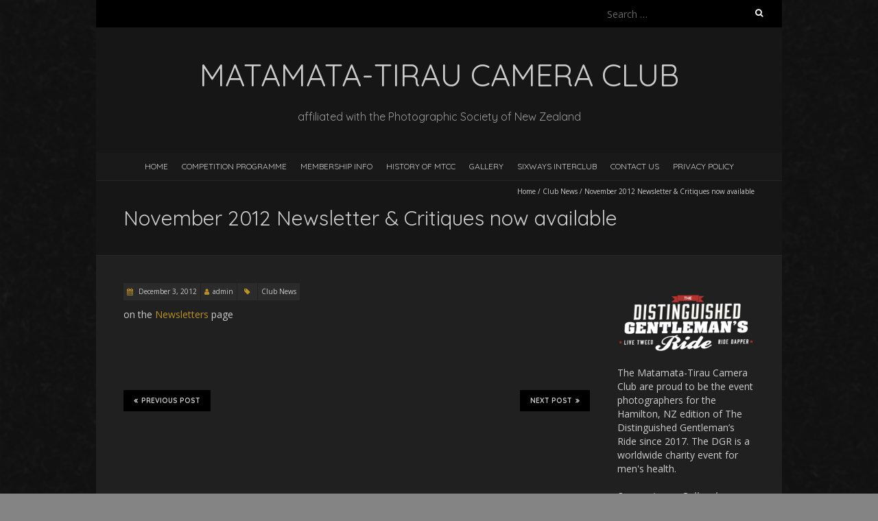

--- FILE ---
content_type: text/html; charset=UTF-8
request_url: https://matamatatiraucameraclub.nz/november-newsletter-critiques-now-available/
body_size: 10030
content:
<!DOCTYPE html>
<!--[if lt IE 7 ]><html class="ie ie6" lang="en-NZ"><![endif]-->
<!--[if IE 7 ]><html class="ie ie7" lang="en-NZ"><![endif]-->
<!--[if IE 8 ]><html class="ie ie8" lang="en-NZ"><![endif]-->
<!--[if ( gte IE 9)|!(IE)]><!--><html lang="en-NZ"><!--<![endif]-->
<head>
<meta charset="UTF-8" />
<meta name="viewport" content="width=device-width, initial-scale=1, maximum-scale=1" />
<!--[if IE]><meta http-equiv="X-UA-Compatible" content="IE=edge,chrome=1"><![endif]-->
<link rel="profile" href="http://gmpg.org/xfn/11" />
<meta name='robots' content='index, follow, max-image-preview:large, max-snippet:-1, max-video-preview:-1' />

	<!-- This site is optimized with the Yoast SEO plugin v26.7 - https://yoast.com/wordpress/plugins/seo/ -->
	<title>November 2012 Newsletter &amp; Critiques now available &#8211; Matamata-Tirau Camera Club</title>
	<link rel="canonical" href="https://matamatatiraucameraclub.nz/november-newsletter-critiques-now-available/" />
	<meta property="og:locale" content="en_US" />
	<meta property="og:type" content="article" />
	<meta property="og:title" content="November 2012 Newsletter &amp; Critiques now available &#8211; Matamata-Tirau Camera Club" />
	<meta property="og:description" content="on the Newsletters page &nbsp;" />
	<meta property="og:url" content="https://matamatatiraucameraclub.nz/november-newsletter-critiques-now-available/" />
	<meta property="og:site_name" content="Matamata-Tirau Camera Club" />
	<meta property="article:publisher" content="https://www.facebook.com/matamatacameraclub/" />
	<meta property="article:published_time" content="2012-12-03T07:03:17+00:00" />
	<meta property="article:modified_time" content="2012-12-03T07:03:59+00:00" />
	<meta name="author" content="admin" />
	<meta name="twitter:card" content="summary_large_image" />
	<meta name="twitter:label1" content="Written by" />
	<meta name="twitter:data1" content="admin" />
	<script type="application/ld+json" class="yoast-schema-graph">{"@context":"https://schema.org","@graph":[{"@type":"Article","@id":"https://matamatatiraucameraclub.nz/november-newsletter-critiques-now-available/#article","isPartOf":{"@id":"https://matamatatiraucameraclub.nz/november-newsletter-critiques-now-available/"},"author":{"name":"admin","@id":"https://matamatatiraucameraclub.nz/#/schema/person/d71926d5e293c71158ae54e466f98884"},"headline":"November 2012 Newsletter &#038; Critiques now available","datePublished":"2012-12-03T07:03:17+00:00","dateModified":"2012-12-03T07:03:59+00:00","mainEntityOfPage":{"@id":"https://matamatatiraucameraclub.nz/november-newsletter-critiques-now-available/"},"wordCount":10,"articleSection":["Club News"],"inLanguage":"en-NZ"},{"@type":"WebPage","@id":"https://matamatatiraucameraclub.nz/november-newsletter-critiques-now-available/","url":"https://matamatatiraucameraclub.nz/november-newsletter-critiques-now-available/","name":"November 2012 Newsletter & Critiques now available &#8211; Matamata-Tirau Camera Club","isPartOf":{"@id":"https://matamatatiraucameraclub.nz/#website"},"datePublished":"2012-12-03T07:03:17+00:00","dateModified":"2012-12-03T07:03:59+00:00","author":{"@id":"https://matamatatiraucameraclub.nz/#/schema/person/d71926d5e293c71158ae54e466f98884"},"breadcrumb":{"@id":"https://matamatatiraucameraclub.nz/november-newsletter-critiques-now-available/#breadcrumb"},"inLanguage":"en-NZ","potentialAction":[{"@type":"ReadAction","target":["https://matamatatiraucameraclub.nz/november-newsletter-critiques-now-available/"]}]},{"@type":"BreadcrumbList","@id":"https://matamatatiraucameraclub.nz/november-newsletter-critiques-now-available/#breadcrumb","itemListElement":[{"@type":"ListItem","position":1,"name":"Home","item":"https://matamatatiraucameraclub.nz/"},{"@type":"ListItem","position":2,"name":"November 2012 Newsletter &#038; Critiques now available"}]},{"@type":"WebSite","@id":"https://matamatatiraucameraclub.nz/#website","url":"https://matamatatiraucameraclub.nz/","name":"Matamata-Tirau Camera Club","description":"affiliated with the Photographic Society of New Zealand","potentialAction":[{"@type":"SearchAction","target":{"@type":"EntryPoint","urlTemplate":"https://matamatatiraucameraclub.nz/?s={search_term_string}"},"query-input":{"@type":"PropertyValueSpecification","valueRequired":true,"valueName":"search_term_string"}}],"inLanguage":"en-NZ"},{"@type":"Person","@id":"https://matamatatiraucameraclub.nz/#/schema/person/d71926d5e293c71158ae54e466f98884","name":"admin","image":{"@type":"ImageObject","inLanguage":"en-NZ","@id":"https://matamatatiraucameraclub.nz/#/schema/person/image/","url":"https://secure.gravatar.com/avatar/890492159cd722f1d2f32d144570bc9f7544458358bbbc60262ab6bdad29a396?s=96&d=mm&r=pg","contentUrl":"https://secure.gravatar.com/avatar/890492159cd722f1d2f32d144570bc9f7544458358bbbc60262ab6bdad29a396?s=96&d=mm&r=pg","caption":"admin"}}]}</script>
	<!-- / Yoast SEO plugin. -->


<link rel='dns-prefetch' href='//fonts.googleapis.com' />
<link rel="alternate" title="oEmbed (JSON)" type="application/json+oembed" href="https://matamatatiraucameraclub.nz/wp-json/oembed/1.0/embed?url=https%3A%2F%2Fmatamatatiraucameraclub.nz%2Fnovember-newsletter-critiques-now-available%2F" />
<link rel="alternate" title="oEmbed (XML)" type="text/xml+oembed" href="https://matamatatiraucameraclub.nz/wp-json/oembed/1.0/embed?url=https%3A%2F%2Fmatamatatiraucameraclub.nz%2Fnovember-newsletter-critiques-now-available%2F&#038;format=xml" />
<style id='wp-img-auto-sizes-contain-inline-css' type='text/css'>
img:is([sizes=auto i],[sizes^="auto," i]){contain-intrinsic-size:3000px 1500px}
/*# sourceURL=wp-img-auto-sizes-contain-inline-css */
</style>
<style id='wp-emoji-styles-inline-css' type='text/css'>

	img.wp-smiley, img.emoji {
		display: inline !important;
		border: none !important;
		box-shadow: none !important;
		height: 1em !important;
		width: 1em !important;
		margin: 0 0.07em !important;
		vertical-align: -0.1em !important;
		background: none !important;
		padding: 0 !important;
	}
/*# sourceURL=wp-emoji-styles-inline-css */
</style>
<style id='wp-block-library-inline-css' type='text/css'>
:root{--wp-block-synced-color:#7a00df;--wp-block-synced-color--rgb:122,0,223;--wp-bound-block-color:var(--wp-block-synced-color);--wp-editor-canvas-background:#ddd;--wp-admin-theme-color:#007cba;--wp-admin-theme-color--rgb:0,124,186;--wp-admin-theme-color-darker-10:#006ba1;--wp-admin-theme-color-darker-10--rgb:0,107,160.5;--wp-admin-theme-color-darker-20:#005a87;--wp-admin-theme-color-darker-20--rgb:0,90,135;--wp-admin-border-width-focus:2px}@media (min-resolution:192dpi){:root{--wp-admin-border-width-focus:1.5px}}.wp-element-button{cursor:pointer}:root .has-very-light-gray-background-color{background-color:#eee}:root .has-very-dark-gray-background-color{background-color:#313131}:root .has-very-light-gray-color{color:#eee}:root .has-very-dark-gray-color{color:#313131}:root .has-vivid-green-cyan-to-vivid-cyan-blue-gradient-background{background:linear-gradient(135deg,#00d084,#0693e3)}:root .has-purple-crush-gradient-background{background:linear-gradient(135deg,#34e2e4,#4721fb 50%,#ab1dfe)}:root .has-hazy-dawn-gradient-background{background:linear-gradient(135deg,#faaca8,#dad0ec)}:root .has-subdued-olive-gradient-background{background:linear-gradient(135deg,#fafae1,#67a671)}:root .has-atomic-cream-gradient-background{background:linear-gradient(135deg,#fdd79a,#004a59)}:root .has-nightshade-gradient-background{background:linear-gradient(135deg,#330968,#31cdcf)}:root .has-midnight-gradient-background{background:linear-gradient(135deg,#020381,#2874fc)}:root{--wp--preset--font-size--normal:16px;--wp--preset--font-size--huge:42px}.has-regular-font-size{font-size:1em}.has-larger-font-size{font-size:2.625em}.has-normal-font-size{font-size:var(--wp--preset--font-size--normal)}.has-huge-font-size{font-size:var(--wp--preset--font-size--huge)}.has-text-align-center{text-align:center}.has-text-align-left{text-align:left}.has-text-align-right{text-align:right}.has-fit-text{white-space:nowrap!important}#end-resizable-editor-section{display:none}.aligncenter{clear:both}.items-justified-left{justify-content:flex-start}.items-justified-center{justify-content:center}.items-justified-right{justify-content:flex-end}.items-justified-space-between{justify-content:space-between}.screen-reader-text{border:0;clip-path:inset(50%);height:1px;margin:-1px;overflow:hidden;padding:0;position:absolute;width:1px;word-wrap:normal!important}.screen-reader-text:focus{background-color:#ddd;clip-path:none;color:#444;display:block;font-size:1em;height:auto;left:5px;line-height:normal;padding:15px 23px 14px;text-decoration:none;top:5px;width:auto;z-index:100000}html :where(.has-border-color){border-style:solid}html :where([style*=border-top-color]){border-top-style:solid}html :where([style*=border-right-color]){border-right-style:solid}html :where([style*=border-bottom-color]){border-bottom-style:solid}html :where([style*=border-left-color]){border-left-style:solid}html :where([style*=border-width]){border-style:solid}html :where([style*=border-top-width]){border-top-style:solid}html :where([style*=border-right-width]){border-right-style:solid}html :where([style*=border-bottom-width]){border-bottom-style:solid}html :where([style*=border-left-width]){border-left-style:solid}html :where(img[class*=wp-image-]){height:auto;max-width:100%}:where(figure){margin:0 0 1em}html :where(.is-position-sticky){--wp-admin--admin-bar--position-offset:var(--wp-admin--admin-bar--height,0px)}@media screen and (max-width:600px){html :where(.is-position-sticky){--wp-admin--admin-bar--position-offset:0px}}

/*# sourceURL=wp-block-library-inline-css */
</style><style id='global-styles-inline-css' type='text/css'>
:root{--wp--preset--aspect-ratio--square: 1;--wp--preset--aspect-ratio--4-3: 4/3;--wp--preset--aspect-ratio--3-4: 3/4;--wp--preset--aspect-ratio--3-2: 3/2;--wp--preset--aspect-ratio--2-3: 2/3;--wp--preset--aspect-ratio--16-9: 16/9;--wp--preset--aspect-ratio--9-16: 9/16;--wp--preset--color--black: #000000;--wp--preset--color--cyan-bluish-gray: #abb8c3;--wp--preset--color--white: #ffffff;--wp--preset--color--pale-pink: #f78da7;--wp--preset--color--vivid-red: #cf2e2e;--wp--preset--color--luminous-vivid-orange: #ff6900;--wp--preset--color--luminous-vivid-amber: #fcb900;--wp--preset--color--light-green-cyan: #7bdcb5;--wp--preset--color--vivid-green-cyan: #00d084;--wp--preset--color--pale-cyan-blue: #8ed1fc;--wp--preset--color--vivid-cyan-blue: #0693e3;--wp--preset--color--vivid-purple: #9b51e0;--wp--preset--gradient--vivid-cyan-blue-to-vivid-purple: linear-gradient(135deg,rgb(6,147,227) 0%,rgb(155,81,224) 100%);--wp--preset--gradient--light-green-cyan-to-vivid-green-cyan: linear-gradient(135deg,rgb(122,220,180) 0%,rgb(0,208,130) 100%);--wp--preset--gradient--luminous-vivid-amber-to-luminous-vivid-orange: linear-gradient(135deg,rgb(252,185,0) 0%,rgb(255,105,0) 100%);--wp--preset--gradient--luminous-vivid-orange-to-vivid-red: linear-gradient(135deg,rgb(255,105,0) 0%,rgb(207,46,46) 100%);--wp--preset--gradient--very-light-gray-to-cyan-bluish-gray: linear-gradient(135deg,rgb(238,238,238) 0%,rgb(169,184,195) 100%);--wp--preset--gradient--cool-to-warm-spectrum: linear-gradient(135deg,rgb(74,234,220) 0%,rgb(151,120,209) 20%,rgb(207,42,186) 40%,rgb(238,44,130) 60%,rgb(251,105,98) 80%,rgb(254,248,76) 100%);--wp--preset--gradient--blush-light-purple: linear-gradient(135deg,rgb(255,206,236) 0%,rgb(152,150,240) 100%);--wp--preset--gradient--blush-bordeaux: linear-gradient(135deg,rgb(254,205,165) 0%,rgb(254,45,45) 50%,rgb(107,0,62) 100%);--wp--preset--gradient--luminous-dusk: linear-gradient(135deg,rgb(255,203,112) 0%,rgb(199,81,192) 50%,rgb(65,88,208) 100%);--wp--preset--gradient--pale-ocean: linear-gradient(135deg,rgb(255,245,203) 0%,rgb(182,227,212) 50%,rgb(51,167,181) 100%);--wp--preset--gradient--electric-grass: linear-gradient(135deg,rgb(202,248,128) 0%,rgb(113,206,126) 100%);--wp--preset--gradient--midnight: linear-gradient(135deg,rgb(2,3,129) 0%,rgb(40,116,252) 100%);--wp--preset--font-size--small: 13px;--wp--preset--font-size--medium: 20px;--wp--preset--font-size--large: 36px;--wp--preset--font-size--x-large: 42px;--wp--preset--spacing--20: 0.44rem;--wp--preset--spacing--30: 0.67rem;--wp--preset--spacing--40: 1rem;--wp--preset--spacing--50: 1.5rem;--wp--preset--spacing--60: 2.25rem;--wp--preset--spacing--70: 3.38rem;--wp--preset--spacing--80: 5.06rem;--wp--preset--shadow--natural: 6px 6px 9px rgba(0, 0, 0, 0.2);--wp--preset--shadow--deep: 12px 12px 50px rgba(0, 0, 0, 0.4);--wp--preset--shadow--sharp: 6px 6px 0px rgba(0, 0, 0, 0.2);--wp--preset--shadow--outlined: 6px 6px 0px -3px rgb(255, 255, 255), 6px 6px rgb(0, 0, 0);--wp--preset--shadow--crisp: 6px 6px 0px rgb(0, 0, 0);}:where(.is-layout-flex){gap: 0.5em;}:where(.is-layout-grid){gap: 0.5em;}body .is-layout-flex{display: flex;}.is-layout-flex{flex-wrap: wrap;align-items: center;}.is-layout-flex > :is(*, div){margin: 0;}body .is-layout-grid{display: grid;}.is-layout-grid > :is(*, div){margin: 0;}:where(.wp-block-columns.is-layout-flex){gap: 2em;}:where(.wp-block-columns.is-layout-grid){gap: 2em;}:where(.wp-block-post-template.is-layout-flex){gap: 1.25em;}:where(.wp-block-post-template.is-layout-grid){gap: 1.25em;}.has-black-color{color: var(--wp--preset--color--black) !important;}.has-cyan-bluish-gray-color{color: var(--wp--preset--color--cyan-bluish-gray) !important;}.has-white-color{color: var(--wp--preset--color--white) !important;}.has-pale-pink-color{color: var(--wp--preset--color--pale-pink) !important;}.has-vivid-red-color{color: var(--wp--preset--color--vivid-red) !important;}.has-luminous-vivid-orange-color{color: var(--wp--preset--color--luminous-vivid-orange) !important;}.has-luminous-vivid-amber-color{color: var(--wp--preset--color--luminous-vivid-amber) !important;}.has-light-green-cyan-color{color: var(--wp--preset--color--light-green-cyan) !important;}.has-vivid-green-cyan-color{color: var(--wp--preset--color--vivid-green-cyan) !important;}.has-pale-cyan-blue-color{color: var(--wp--preset--color--pale-cyan-blue) !important;}.has-vivid-cyan-blue-color{color: var(--wp--preset--color--vivid-cyan-blue) !important;}.has-vivid-purple-color{color: var(--wp--preset--color--vivid-purple) !important;}.has-black-background-color{background-color: var(--wp--preset--color--black) !important;}.has-cyan-bluish-gray-background-color{background-color: var(--wp--preset--color--cyan-bluish-gray) !important;}.has-white-background-color{background-color: var(--wp--preset--color--white) !important;}.has-pale-pink-background-color{background-color: var(--wp--preset--color--pale-pink) !important;}.has-vivid-red-background-color{background-color: var(--wp--preset--color--vivid-red) !important;}.has-luminous-vivid-orange-background-color{background-color: var(--wp--preset--color--luminous-vivid-orange) !important;}.has-luminous-vivid-amber-background-color{background-color: var(--wp--preset--color--luminous-vivid-amber) !important;}.has-light-green-cyan-background-color{background-color: var(--wp--preset--color--light-green-cyan) !important;}.has-vivid-green-cyan-background-color{background-color: var(--wp--preset--color--vivid-green-cyan) !important;}.has-pale-cyan-blue-background-color{background-color: var(--wp--preset--color--pale-cyan-blue) !important;}.has-vivid-cyan-blue-background-color{background-color: var(--wp--preset--color--vivid-cyan-blue) !important;}.has-vivid-purple-background-color{background-color: var(--wp--preset--color--vivid-purple) !important;}.has-black-border-color{border-color: var(--wp--preset--color--black) !important;}.has-cyan-bluish-gray-border-color{border-color: var(--wp--preset--color--cyan-bluish-gray) !important;}.has-white-border-color{border-color: var(--wp--preset--color--white) !important;}.has-pale-pink-border-color{border-color: var(--wp--preset--color--pale-pink) !important;}.has-vivid-red-border-color{border-color: var(--wp--preset--color--vivid-red) !important;}.has-luminous-vivid-orange-border-color{border-color: var(--wp--preset--color--luminous-vivid-orange) !important;}.has-luminous-vivid-amber-border-color{border-color: var(--wp--preset--color--luminous-vivid-amber) !important;}.has-light-green-cyan-border-color{border-color: var(--wp--preset--color--light-green-cyan) !important;}.has-vivid-green-cyan-border-color{border-color: var(--wp--preset--color--vivid-green-cyan) !important;}.has-pale-cyan-blue-border-color{border-color: var(--wp--preset--color--pale-cyan-blue) !important;}.has-vivid-cyan-blue-border-color{border-color: var(--wp--preset--color--vivid-cyan-blue) !important;}.has-vivid-purple-border-color{border-color: var(--wp--preset--color--vivid-purple) !important;}.has-vivid-cyan-blue-to-vivid-purple-gradient-background{background: var(--wp--preset--gradient--vivid-cyan-blue-to-vivid-purple) !important;}.has-light-green-cyan-to-vivid-green-cyan-gradient-background{background: var(--wp--preset--gradient--light-green-cyan-to-vivid-green-cyan) !important;}.has-luminous-vivid-amber-to-luminous-vivid-orange-gradient-background{background: var(--wp--preset--gradient--luminous-vivid-amber-to-luminous-vivid-orange) !important;}.has-luminous-vivid-orange-to-vivid-red-gradient-background{background: var(--wp--preset--gradient--luminous-vivid-orange-to-vivid-red) !important;}.has-very-light-gray-to-cyan-bluish-gray-gradient-background{background: var(--wp--preset--gradient--very-light-gray-to-cyan-bluish-gray) !important;}.has-cool-to-warm-spectrum-gradient-background{background: var(--wp--preset--gradient--cool-to-warm-spectrum) !important;}.has-blush-light-purple-gradient-background{background: var(--wp--preset--gradient--blush-light-purple) !important;}.has-blush-bordeaux-gradient-background{background: var(--wp--preset--gradient--blush-bordeaux) !important;}.has-luminous-dusk-gradient-background{background: var(--wp--preset--gradient--luminous-dusk) !important;}.has-pale-ocean-gradient-background{background: var(--wp--preset--gradient--pale-ocean) !important;}.has-electric-grass-gradient-background{background: var(--wp--preset--gradient--electric-grass) !important;}.has-midnight-gradient-background{background: var(--wp--preset--gradient--midnight) !important;}.has-small-font-size{font-size: var(--wp--preset--font-size--small) !important;}.has-medium-font-size{font-size: var(--wp--preset--font-size--medium) !important;}.has-large-font-size{font-size: var(--wp--preset--font-size--large) !important;}.has-x-large-font-size{font-size: var(--wp--preset--font-size--x-large) !important;}
/*# sourceURL=global-styles-inline-css */
</style>

<style id='classic-theme-styles-inline-css' type='text/css'>
/*! This file is auto-generated */
.wp-block-button__link{color:#fff;background-color:#32373c;border-radius:9999px;box-shadow:none;text-decoration:none;padding:calc(.667em + 2px) calc(1.333em + 2px);font-size:1.125em}.wp-block-file__button{background:#32373c;color:#fff;text-decoration:none}
/*# sourceURL=/wp-includes/css/classic-themes.min.css */
</style>
<link rel='stylesheet' id='foobox-free-min-css' href='https://matamatatiraucameraclub.nz/wp-content/plugins/foobox-image-lightbox/free/css/foobox.free.min.css?ver=2.7.35' type='text/css' media='all' />
<link rel='stylesheet' id='blackoot-css' href='https://matamatatiraucameraclub.nz/wp-content/themes/blackoot-lite/css/blackoot.min.css?ver=1.1.23' type='text/css' media='all' />
<link rel='stylesheet' id='blackoot-style-css' href='https://matamatatiraucameraclub.nz/wp-content/themes/blackoot-lite/style.css?ver=1.1.23' type='text/css' media='all' />
<link rel='stylesheet' id='font-awesome-css' href='https://matamatatiraucameraclub.nz/wp-content/themes/blackoot-lite/css/font-awesome/css/font-awesome.min.css?ver=1.1.23' type='text/css' media='all' />
<link rel='stylesheet' id='blackoot-webfonts-css' href='//fonts.googleapis.com/css?family=Open+Sans:400italic,700italic,400,700|Quicksand:400italic,700italic,400,700&#038;subset=latin,latin-ext' type='text/css' media='all' />
<script type="text/javascript" src="https://matamatatiraucameraclub.nz/wp-includes/js/jquery/jquery.min.js?ver=3.7.1" id="jquery-core-js"></script>
<script type="text/javascript" src="https://matamatatiraucameraclub.nz/wp-includes/js/jquery/jquery-migrate.min.js?ver=3.4.1" id="jquery-migrate-js"></script>
<script type="text/javascript" src="https://matamatatiraucameraclub.nz/wp-includes/js/hoverIntent.min.js?ver=1.10.2" id="hoverIntent-js"></script>
<script type="text/javascript" src="https://matamatatiraucameraclub.nz/wp-content/themes/blackoot-lite/js/blackoot.min.js?ver=1.1.23" id="blackoot-js"></script>
<script type="text/javascript" id="foobox-free-min-js-before">
/* <![CDATA[ */
/* Run FooBox FREE (v2.7.35) */
var FOOBOX = window.FOOBOX = {
	ready: true,
	disableOthers: false,
	o: {wordpress: { enabled: true }, fitToScreen:true, countMessage:'image %index of %total', captions: { dataTitle: ["captionTitle","title"], dataDesc: ["captionDesc","description"] }, rel: '', excludes:'.fbx-link,.nofoobox,.nolightbox,a[href*="pinterest.com/pin/create/button/"]', affiliate : { enabled: false }, error: "Could not load the item"},
	selectors: [
		".foogallery-container.foogallery-lightbox-foobox", ".foogallery-container.foogallery-lightbox-foobox-free", ".gallery", ".wp-block-gallery", ".wp-caption", ".wp-block-image", "a:has(img[class*=wp-image-])", ".foobox"
	],
	pre: function( $ ){
		// Custom JavaScript (Pre)
		
	},
	post: function( $ ){
		// Custom JavaScript (Post)
		
		// Custom Captions Code
		
	},
	custom: function( $ ){
		// Custom Extra JS
		
	}
};
//# sourceURL=foobox-free-min-js-before
/* ]]> */
</script>
<script type="text/javascript" src="https://matamatatiraucameraclub.nz/wp-content/plugins/foobox-image-lightbox/free/js/foobox.free.min.js?ver=2.7.35" id="foobox-free-min-js"></script>
<link rel="https://api.w.org/" href="https://matamatatiraucameraclub.nz/wp-json/" /><link rel="alternate" title="JSON" type="application/json" href="https://matamatatiraucameraclub.nz/wp-json/wp/v2/posts/443" /><link rel="EditURI" type="application/rsd+xml" title="RSD" href="https://matamatatiraucameraclub.nz/xmlrpc.php?rsd" />

<link rel='shortlink' href='https://matamatatiraucameraclub.nz/?p=443' />
<style type="text/css" id="custom-background-css">
body.custom-background { background-color: #848484; background-image: url("https://matamatatiraucameraclub.nz/wp-content/themes/blackoot-lite/img/zwartevilt.png"); background-position: left top; background-size: cover; background-repeat: no-repeat; background-attachment: fixed; }
</style>
	</head>
<body class="wp-singular post-template-default single single-post postid-443 single-format-standard custom-background wp-theme-blackoot-lite">
<div id="main-wrap">
	<div id="header-wrap">
		<div id="tophead-wrap">
			<div class="container">
				<div class="tophead">
					<form role="search" method="get" class="search-form" action="https://matamatatiraucameraclub.nz/">
				<label>
					<span class="screen-reader-text">Search for:</span>
					<input type="search" class="search-field" placeholder="Search &hellip;" value="" name="s" />
				</label>
				<input type="submit" class="search-submit" value="Search" />
			</form>				</div>
			</div>
		</div>

		<div id="header">
			<div class="container">
				<div id="logo">
					<a href="https://matamatatiraucameraclub.nz" title='Matamata-Tirau Camera Club' rel='home'>
													<h1 class="site-title">Matamata-Tirau Camera Club</h1>
												</a>
				</div>
									<div id="tagline">affiliated with the Photographic Society of New Zealand</div>
								</div>
		</div>

		<div id="nav-wrap">
			<div id="navbar" class="container">
				<div class="menu-nav-container"><ul id="menu-nav" class="menu sf-menu"><li id="menu-item-77" class="menu-item menu-item-type-post_type menu-item-object-page menu-item-home menu-item-77"><a href="https://matamatatiraucameraclub.nz/">Home</a></li>
<li id="menu-item-1264" class="menu-item menu-item-type-post_type menu-item-object-page menu-item-1264"><a href="https://matamatatiraucameraclub.nz/yearly-programme/">Competition programme</a></li>
<li id="menu-item-1263" class="menu-item menu-item-type-post_type menu-item-object-page menu-item-1263"><a href="https://matamatatiraucameraclub.nz/membership/">Membership info</a></li>
<li id="menu-item-1260" class="menu-item menu-item-type-post_type menu-item-object-page menu-item-1260"><a href="https://matamatatiraucameraclub.nz/history/">History of MTCC</a></li>
<li id="menu-item-1267" class="menu-item menu-item-type-post_type menu-item-object-page menu-item-has-children menu-item-1267"><a href="https://matamatatiraucameraclub.nz/gallery/">Gallery</a>
<ul class="sub-menu">
	<li id="menu-item-1268" class="menu-item menu-item-type-post_type menu-item-object-page menu-item-1268"><a href="https://matamatatiraucameraclub.nz/gallery/balloons-over-waikato/">Balloons Over Waikato</a></li>
	<li id="menu-item-1721" class="menu-item menu-item-type-post_type menu-item-object-page menu-item-1721"><a href="https://matamatatiraucameraclub.nz/gallery/distinguished-gentlemans-ride/">The Distinguished Gentleman&#8217;s Ride</a></li>
	<li id="menu-item-1269" class="menu-item menu-item-type-post_type menu-item-object-page menu-item-1269"><a href="https://matamatatiraucameraclub.nz/gallery/sixways/">SixWays</a></li>
</ul>
</li>
<li id="menu-item-1261" class="menu-item menu-item-type-post_type menu-item-object-page menu-item-1261"><a href="https://matamatatiraucameraclub.nz/sixways-interclub/">SixWays Interclub</a></li>
<li id="menu-item-76" class="menu-item menu-item-type-post_type menu-item-object-page menu-item-76"><a href="https://matamatatiraucameraclub.nz/contact/">Contact us</a></li>
<li id="menu-item-1793" class="menu-item menu-item-type-post_type menu-item-object-page menu-item-privacy-policy menu-item-1793"><a rel="privacy-policy" href="https://matamatatiraucameraclub.nz/privacy-policy/">Privacy Policy</a></li>
</ul></div><select id="dropdown-menu"><option value="">Menu</option><option value="https://matamatatiraucameraclub.nz/">Home</option><option value="https://matamatatiraucameraclub.nz/yearly-programme/">Competition programme</option><option value="https://matamatatiraucameraclub.nz/membership/">Membership info</option><option value="https://matamatatiraucameraclub.nz/history/">History of MTCC</option><option value="https://matamatatiraucameraclub.nz/gallery/">Gallery</option><option value="https://matamatatiraucameraclub.nz/gallery/balloons-over-waikato/"> &raquo; Balloons Over Waikato</option><option value="https://matamatatiraucameraclub.nz/gallery/distinguished-gentlemans-ride/"> &raquo; The Distinguished Gentleman&#039;s Ride</option><option value="https://matamatatiraucameraclub.nz/gallery/sixways/"> &raquo; SixWays</option><option value="https://matamatatiraucameraclub.nz/sixways-interclub/">SixWays Interclub</option><option value="https://matamatatiraucameraclub.nz/contact/">Contact us</option><option value="https://matamatatiraucameraclub.nz/privacy-policy/">Privacy Policy</option></select>			</div>
		</div>
	</div>
		<div id="page-title">
		<div class="container">
							<div id="breadcrumbs">
					<a href="https://matamatatiraucameraclub.nz">Home</a><span class="separator"> / </span><a href="https://matamatatiraucameraclub.nz/category/club_news/" rel="tag">Club News</a><span class="separator"> / </span>November 2012 Newsletter &#038; Critiques now available				</div>
							<h1>November 2012 Newsletter &#038; Critiques now available</h1>
		</div>
	</div>
	<div class="container" id="main-content">
	<div id="page-container" class="with-sidebar">
						<div id="post-443" class="single-post post-443 post type-post status-publish format-standard hentry category-club_news">
										<div class="postmetadata">
												<span class="entry-title hatom-feed-info">November 2012 Newsletter &#038; Critiques now available</span>
												<span class="meta-date post-date updated"><i class="fa fa-calendar"></i><a href="https://matamatatiraucameraclub.nz/november-newsletter-critiques-now-available/" title="November 2012 Newsletter &#038; Critiques now available" rel="bookmark">
							December 3, 2012						</a></span>
												<span class="meta-author author vcard"><i class="fa fa-user"></i><a class="fn" href="https://matamatatiraucameraclub.nz/author/editor/" title="View all posts by admin" rel="author">admin</a></span>
												<div class="meta-category">
							<span class="category-icon" title="Category"><i class="fa fa-tag"></i></span>
							<a href="https://matamatatiraucameraclub.nz/category/club_news/">Club News</a>						</div>
											</div>
										<div class="post-contents entry-content">
						<p>on the <a title="Newsletters" href="https://matamatatiraucameraclub.nz/newsletters-2/">Newsletters</a> page</p>
<p>&nbsp;</p>
						<div class="clear"></div>
											</div>
					<br class="clear" />
				</div>
				<div class="article_nav"><div class="next navbutton"><a href="https://matamatatiraucameraclub.nz/2012-prizegiving/" rel="next">Next Post<i class="fa fa-angle-double-right"></i></a></div><div class="previous navbutton"><a href="https://matamatatiraucameraclub.nz/october-2012-newsletter-and-critiques-now-available/" rel="prev"><i class="fa fa-angle-double-left"></i>Previous Post</a></div><br class="clear" /></div>	</div>

	<div id="sidebar-container">
		<ul id="sidebar">
	<li id="custom_html-5" class="widget_text widget widget_custom_html"><div class="textwidget custom-html-widget"><img class="alignleft size-medium wp-image-1915" src="https://www.matamatatiraucameraclub.nz/wp-content/uploads/2018/12/dgr-logo-300x129.png" alt="" width="300" height="129" data-id="1915" />

The Matamata-Tirau Camera Club are proud to be the event photographers for the Hamilton, NZ edition of The Distinguished Gentleman’s Ride since 2017. The DGR is a worldwide charity event for men's health.<br />
&nbsp;<br />
<a href="https://www.matamatatiraucameraclub.nz/gallery/distinguished-gentlemans-ride/" target="_blank" rel="noopener"><em>See our image Gallery here</em>.</a></div></li>
<li id="custom_html-4" class="widget_text widget widget_custom_html"><div class="textwidget custom-html-widget"><a href="https://www.balloonsoverwaikato.co.nz/" target="_blank"><img src="https://www.matamatatiraucameraclub.nz/wp-content/uploads/2016/03/BoW-logo.jpg" /></a> <br />
&nbsp; <br />
The Matamata-Tirau Camera Club have been proud to be the event photographers for the annual Balloons Over Waikato Festival for five events between 2014 to 2018.<br />
&nbsp; <br />
<a href="https://www.matamatatiraucameraclub.nz/gallery/balloons-over-waikato/"><em>See our image gallery here</em>.</a> <br />
&nbsp;</div></li>
<li id="linkcat-3" class="widget widget_links"><h3 class="widget-title">SixWays Clubs</h3>
	<ul class='xoxo blogroll'>
<li><a href="http://www.cambridgecameraclub.co.nz/" target="_blank">Cambridge Camera Club</a></li>
<li><a href="https://matamatatiraucameraclub.nz/" rel="me" title="Matamata Camera Club" target="_blank">Matamata-Tirau Camera Club</a></li>
<li><a href="http://rotoruacamera.co.nz/" rel="acquaintance met" target="_blank">Rotorua Camera Club</a></li>
<li><a href="http://www.communityconnect.org.nz/group_detail.php?groupID=946" target="_blank">South Waikato Camera Club</a></li>
<li><a href="http://www.taupocameraclub.org.nz" rel="acquaintance" title="www.taupocameraclub.org.nz" target="_blank">Taupo Camera Club</a></li>
<li><a href="http://tacc.co.nz/" rel="acquaintance" target="_blank">Te Awamutu Camera Club</a></li>

	</ul>
</li>

<li id="rss-6" class="widget widget_rss"><h3 class="widget-title"><a class="rsswidget rss-widget-feed" href="https://fstoppers.com/feed"><img class="rss-widget-icon" style="border:0" width="14" height="14" src="https://matamatatiraucameraclub.nz/wp-includes/images/rss.png" alt="RSS" loading="lazy" /></a> <a class="rsswidget rss-widget-title" href="https://fstoppers.com/">FStoppers</a></h3><ul><li><a class='rsswidget' href='https://fstoppers.com/gear/everyday-carry-pancake-lens-testing-out-ttartisan-27mm-f28-lens-aps-c-cameras-721443?utm_source=FS_RSS&#038;utm_medium=RSS&#038;utm_campaign=Main_RSS'>An Everyday-Carry Pancake Lens: Testing Out the TTArtisan 27mm f/2.8 Lens for APS-C Cameras</a></li><li><a class='rsswidget' href='https://fstoppers.com/business/stop-buying-lenses-5-boring-pieces-gear-will-save-your-career-720817?utm_source=FS_RSS&#038;utm_medium=RSS&#038;utm_campaign=Main_RSS'>Stop Buying Lenses: 5 Boring Pieces of Gear That Will Save Your Career</a></li><li><a class='rsswidget' href='https://fstoppers.com/reviews/viltrox-af-56mm-f12-pro-nikon-z-fast-portrait-prime-one-catch-722045?utm_source=FS_RSS&#038;utm_medium=RSS&#038;utm_campaign=Main_RSS'>The Viltrox AF 56mm f/1.2 Pro on Nikon Z: The Fast Portrait Prime With One Catch</a></li><li><a class='rsswidget' href='https://fstoppers.com/education/plan-b-when-light-wrong-722040?utm_source=FS_RSS&#038;utm_medium=RSS&#038;utm_campaign=Main_RSS'>The Plan B for When the Light Is Wrong</a></li></ul></li>
<li id="rss-5" class="widget widget_rss"><h3 class="widget-title"><a class="rsswidget rss-widget-feed" href="https://feeds.feedburner.com/thephotoargus/QFUb"><img class="rss-widget-icon" style="border:0" width="14" height="14" src="https://matamatatiraucameraclub.nz/wp-includes/images/rss.png" alt="RSS" loading="lazy" /></a> <a class="rsswidget rss-widget-title" href="https://www.thephotoargus.com/">The Photo Argus</a></h3><ul><li><a class='rsswidget' href='https://www.thephotoargus.com/3-free-guides-to-help-you-add-dimension-and-personality-to-your-portrait-photos/'>3 Free Guides to Help You Add Dimension and Personality to Your Portrait Photos</a></li><li><a class='rsswidget' href='https://www.thephotoargus.com/3-guides-with-essential-photography-composition-tips/'>3 Guides with Essential Photography Composition Tips</a></li><li><a class='rsswidget' href='https://www.thephotoargus.com/4-guides-all-about-photographing-the-outdoors/'>4 Guides All About Photographing the Outdoors</a></li><li><a class='rsswidget' href='https://www.thephotoargus.com/4-guides-on-how-to-use-color-like-a-pro-photographer/'>4 Guides on How to Use Color like a Pro Photographer</a></li><li><a class='rsswidget' href='https://www.thephotoargus.com/the-golden-hour-capturing-the-magic-of-dawn-and-dusk/'>The Golden Hour: Capturing the Magic of Dawn and Dusk</a></li></ul></li>
</ul>
	</div>

</div>
<div id="sub-footer">
	<div class="container">
		<div class="sub-footer-left">
			<p>

			
			Copyright &copy; 2026, Matamata-Tirau Camera Club. Proudly powered by <a href="https://wordpress.org/" title="Semantic Personal Publishing Platform">WordPress</a>. Blackoot design by <a href="https://www.iceablethemes.com" title="Free and Premium WordPress Themes">Iceable Themes</a>.

			</p>
		</div>

		<div class="sub-footer-right">
			<div class="menu"><ul>
<li ><a href="https://matamatatiraucameraclub.nz/">Home</a></li><li class="page_item page-item-1791"><a href="https://matamatatiraucameraclub.nz/privacy-policy/">Privacy Policy</a></li>
<li class="page_item page-item-762"><a href="https://matamatatiraucameraclub.nz/news-feed/">News Feed</a></li>
<li class="page_item page-item-668 page_item_has_children"><a href="https://matamatatiraucameraclub.nz/membership/">Membership info</a></li>
<li class="page_item page-item-725"><a href="https://matamatatiraucameraclub.nz/yearly-programme/">Competition programme</a></li>
<li class="page_item page-item-1122"><a href="https://matamatatiraucameraclub.nz/history/">History of MTCC</a></li>
<li class="page_item page-item-184 page_item_has_children"><a href="https://matamatatiraucameraclub.nz/gallery/">Gallery</a></li>
<li class="page_item page-item-1008"><a href="https://matamatatiraucameraclub.nz/sixways-interclub/">SixWays Interclub</a></li>
<li class="page_item page-item-12"><a href="https://matamatatiraucameraclub.nz/contact/">Contact us</a></li>
</ul></div>
		</div>
	</div>
</div>

</div>

<script type="speculationrules">
{"prefetch":[{"source":"document","where":{"and":[{"href_matches":"/*"},{"not":{"href_matches":["/wp-*.php","/wp-admin/*","/wp-content/uploads/*","/wp-content/*","/wp-content/plugins/*","/wp-content/themes/blackoot-lite/*","/*\\?(.+)"]}},{"not":{"selector_matches":"a[rel~=\"nofollow\"]"}},{"not":{"selector_matches":".no-prefetch, .no-prefetch a"}}]},"eagerness":"conservative"}]}
</script>
		<style>
			:root {
				-webkit-user-select: none;
				-webkit-touch-callout: none;
				-ms-user-select: none;
				-moz-user-select: none;
				user-select: none;
			}
		</style>
		<script type="text/javascript">
			/*<![CDATA[*/
			document.oncontextmenu = function(event) {
				if (event.target.tagName != 'INPUT' && event.target.tagName != 'TEXTAREA') {
					event.preventDefault();
				}
			};
			document.ondragstart = function() {
				if (event.target.tagName != 'INPUT' && event.target.tagName != 'TEXTAREA') {
					event.preventDefault();
				}
			};
			/*]]>*/
		</script>
		<script id="wp-emoji-settings" type="application/json">
{"baseUrl":"https://s.w.org/images/core/emoji/17.0.2/72x72/","ext":".png","svgUrl":"https://s.w.org/images/core/emoji/17.0.2/svg/","svgExt":".svg","source":{"concatemoji":"https://matamatatiraucameraclub.nz/wp-includes/js/wp-emoji-release.min.js?ver=444a7382b05753974b64800e7367450e"}}
</script>
<script type="module">
/* <![CDATA[ */
/*! This file is auto-generated */
const a=JSON.parse(document.getElementById("wp-emoji-settings").textContent),o=(window._wpemojiSettings=a,"wpEmojiSettingsSupports"),s=["flag","emoji"];function i(e){try{var t={supportTests:e,timestamp:(new Date).valueOf()};sessionStorage.setItem(o,JSON.stringify(t))}catch(e){}}function c(e,t,n){e.clearRect(0,0,e.canvas.width,e.canvas.height),e.fillText(t,0,0);t=new Uint32Array(e.getImageData(0,0,e.canvas.width,e.canvas.height).data);e.clearRect(0,0,e.canvas.width,e.canvas.height),e.fillText(n,0,0);const a=new Uint32Array(e.getImageData(0,0,e.canvas.width,e.canvas.height).data);return t.every((e,t)=>e===a[t])}function p(e,t){e.clearRect(0,0,e.canvas.width,e.canvas.height),e.fillText(t,0,0);var n=e.getImageData(16,16,1,1);for(let e=0;e<n.data.length;e++)if(0!==n.data[e])return!1;return!0}function u(e,t,n,a){switch(t){case"flag":return n(e,"\ud83c\udff3\ufe0f\u200d\u26a7\ufe0f","\ud83c\udff3\ufe0f\u200b\u26a7\ufe0f")?!1:!n(e,"\ud83c\udde8\ud83c\uddf6","\ud83c\udde8\u200b\ud83c\uddf6")&&!n(e,"\ud83c\udff4\udb40\udc67\udb40\udc62\udb40\udc65\udb40\udc6e\udb40\udc67\udb40\udc7f","\ud83c\udff4\u200b\udb40\udc67\u200b\udb40\udc62\u200b\udb40\udc65\u200b\udb40\udc6e\u200b\udb40\udc67\u200b\udb40\udc7f");case"emoji":return!a(e,"\ud83e\u1fac8")}return!1}function f(e,t,n,a){let r;const o=(r="undefined"!=typeof WorkerGlobalScope&&self instanceof WorkerGlobalScope?new OffscreenCanvas(300,150):document.createElement("canvas")).getContext("2d",{willReadFrequently:!0}),s=(o.textBaseline="top",o.font="600 32px Arial",{});return e.forEach(e=>{s[e]=t(o,e,n,a)}),s}function r(e){var t=document.createElement("script");t.src=e,t.defer=!0,document.head.appendChild(t)}a.supports={everything:!0,everythingExceptFlag:!0},new Promise(t=>{let n=function(){try{var e=JSON.parse(sessionStorage.getItem(o));if("object"==typeof e&&"number"==typeof e.timestamp&&(new Date).valueOf()<e.timestamp+604800&&"object"==typeof e.supportTests)return e.supportTests}catch(e){}return null}();if(!n){if("undefined"!=typeof Worker&&"undefined"!=typeof OffscreenCanvas&&"undefined"!=typeof URL&&URL.createObjectURL&&"undefined"!=typeof Blob)try{var e="postMessage("+f.toString()+"("+[JSON.stringify(s),u.toString(),c.toString(),p.toString()].join(",")+"));",a=new Blob([e],{type:"text/javascript"});const r=new Worker(URL.createObjectURL(a),{name:"wpTestEmojiSupports"});return void(r.onmessage=e=>{i(n=e.data),r.terminate(),t(n)})}catch(e){}i(n=f(s,u,c,p))}t(n)}).then(e=>{for(const n in e)a.supports[n]=e[n],a.supports.everything=a.supports.everything&&a.supports[n],"flag"!==n&&(a.supports.everythingExceptFlag=a.supports.everythingExceptFlag&&a.supports[n]);var t;a.supports.everythingExceptFlag=a.supports.everythingExceptFlag&&!a.supports.flag,a.supports.everything||((t=a.source||{}).concatemoji?r(t.concatemoji):t.wpemoji&&t.twemoji&&(r(t.twemoji),r(t.wpemoji)))});
//# sourceURL=https://matamatatiraucameraclub.nz/wp-includes/js/wp-emoji-loader.min.js
/* ]]> */
</script>

</body>
</html>
